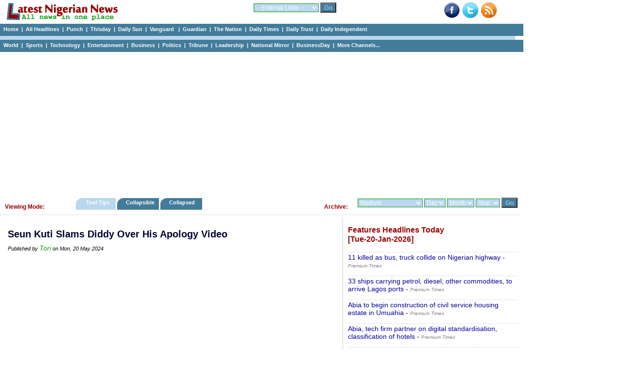

--- FILE ---
content_type: text/html; charset=UTF-8
request_url: https://www.latestnigeriannews.com/p/3434693/seun-kuti-slams-diddy-over-his-apology-video.html
body_size: 46134
content:
<!DOCTYPE html>
<html lang="en">
<head>
<meta charset="utf-8">
<title>Seun Kuti Slams Diddy Over His Apology Video - Tori </title>
<meta name="description" content="Diddy continues to face significant condemnation for his reprehensible behavior." />
<meta name="keywords" content="Seun, Kuti, Slams, Diddy, Over, His, Apology, Video" />
<meta name="robots" content="index,follow" />
<meta name="copyright" content="latestnigeriannews.com" />
<meta name="author" content="Latestnigeriannews" />
<meta name="language" content="English" />
<link rel="manifest" href="https://www.latestnigeriannews.com/manifest.json">
<link rel="canonical" href='https://www.latestnigeriannews.com/p/3434693/seun-kuti-slams-diddy-over-his-apology-video.html' />
<meta property="og:title" content="Seun Kuti Slams Diddy Over His Apology Video" /> 
<meta property="og:type" content="website" />
<meta property="og:url" content='https://www.latestnigeriannews.com/p/3434693/seun-kuti-slams-diddy-over-his-apology-video.html' />
<meta property="og:image" content="" />
<meta property="og:site_name" content="Latest Nigerian News" />
<meta property="fb:admins" content="100000440762400" />
<meta property="og:description" content="Diddy continues to face significant condemnation for his reprehensible behavior." /> 
<!-- Google tag (gtag.js) -->
<script async src="https://www.googletagmanager.com/gtag/js?id=UA-9301055-7"></script>
<script>
  window.dataLayer = window.dataLayer || [];
  function gtag(){dataLayer.push(arguments);}
  gtag('js', new Date());

  gtag('config', 'UA-9301055-7');
</script><link rel='Shortcut Icon' href='https://www.latestnigeriannews.com/favicon.ico' />
				<link rel='alternate' type='application/rss+xml' title='Allnews Headlines Today - Latest Nigerian News' href='https://www.latestnigeriannews.com/feed/allnews/rss.xml' />
				<link type=text/css rel=stylesheet href='https://www.latestnigeriannews.com/latestnews104b.css' />
				<script type='text/javascript' src='https://www.latestnigeriannews.com/latestnews101.js'></script><script src="https://cdn.onesignal.com/sdks/OneSignalSDK.js" async></script>
			  <script>
				var OneSignal = window.OneSignal || [];
				OneSignal.push(["init", {
				  appId: "76e8b224-0394-4d56-9483-dc53e80e7da5",
				  safari_web_id: "web.onesignal.auto.548f76b5-1495-4e31-bc8e-b1b76d8ec8fd",
				  autoRegister: true,
				  notifyButton: {
					enable: false /* Set to false to hide */
				  },
			 welcomeNotification: {
							"title": "Welcome to LNN ",
							"message": "Thanks for subscribing to news notifications.",
							"url": "https://www.latestnigeriannews.com" 
						}
				}]);
			  </script><script data-ad-client="ca-pub-8963620531447391" async src="https://pagead2.googlesyndication.com/pagead/js/adsbygoogle.js"></script></head>
<body>
<div class='hcontainer'>
		<div class='hdleft'>
			&nbsp;&nbsp; <a href='https://www.latestnigeriannews.com/'><img src='https://www.latestnigeriannews.com/images/lnn-banner2.gif' width='240' height='40' border='0'></a> 
		</div>
		<div class='hdright'>
				<div class='bright'><a href='http://www.facebook.com/pages/Latest-Nigerian-News/124394140998564' target='_blank'><img src='https://www.latestnigeriannews.com/images/facebook-new.png' width=32 height=32 border=0 alt='Facebook with Latestnigeriannews'></a>&nbsp;&nbsp;<a href='http://www.twitter.com/latestnigerian' target='_blank'><img src='https://www.latestnigeriannews.com/images/twitter.png' width=32 height=32 border=0 alt='Twieet with latestnigeriannews'></a>&nbsp;&nbsp;<a href='https://www.latestnigeriannews.com/feed/allnews/rss.xml' title='RSS Feed for this page: allnews headlines' target='_blank' rel='follow'><img src='https://www.latestnigeriannews.com/images/rss-new.png' width='32' height='32' border='0' alt='RSS Page Feed'></a></div>
		</div>
		<div class='hdmiddle'>
			<form method='get' action='https://www.latestnigeriannews.com/link_channel.php' target='_blank'> 
                      <select name='channel' class='inputbox2'> 
                        <optgroup label='Dailies'>
							<option value='https://www.latestnigeriannews.com/' selected='selected'>-- External Links --</option> 
							<option value='http://www.punchng.com/'>Punch</option> 
							<option value='http://www.vanguardngr.com/'>Vanguard</option> 
							<option value='http://www.thisdaylive.com/'>Thisday</option> 
							<option value='http://www.ngrguardiannews.com/'>Guardian</option> 
							<option value='http://sunnewsonline.com/'>Daily Sun</option> 
							<option value='http://thenationonlineng.net/'>The Nation</option> 
							<option value='http://dailyindependentnig.com/'>Daily Independent</option> 
							<option value='http://leadership.ng/'>Leadership</option> 
							<option value='http://www.tribune.com.ng/'>Tribune</option> 
							<option value='http://nationalmirroronline.net/'>National Mirror</option> 
							<option value='http://www.dailytrust.com.ng/'>Daily Trust</option> 
							<option value='http://dailytimes.com.ng/'>Daily Times</option> 
							<option value='http://businessdayonline.com/'>BusinessDay</option>
							<option value='http://saharareporters.com/'>Sahara Reporters</option> 
							<option value='https://www.premiumtimesng.com/'>Premium Times</option> 
							<option value='http://www.pmnewsnigeria.com/'>PM News</option> 
						</optgroup>
						<optgroup label='Entertainment'>
							<option value='http://www.tori.ng/'>Tori</option>
							<option value='http://lindaikeji.blogspot.com/'>Linda Ikeji</option> 
							<option value='http://www.bellanaija.com/'>Bella Naija</option> 
							<option value='http://www.nairaland.com/'>Nairaland</option> 
						</optgroup>
						<optgroup label='International'>
							<option value='http://www.cnn.com/'>CNN</option> 
							<option value='http://www.bbc.com/'>BBC</option> 
							<option value='http://www.aljazeera.com/'>Aljazeera</option> 
						</optgroup>
						<optgroup label='Sports'>
							<option value='http://www.goal.com'>Goal</option> 
							<option value='http://africanfootball.com/'>African Football</option> 
							<option value='http://bleacherreport.com/'>Bleacher Report</option> 
							<option value='http://www.90min.com/'>90min</option> 
							<option value='http://completesportsnigeria.com/'>Complete Sports</option> 
						</optgroup>
                      </select> 
                      <input name='submit2' type='submit' style='background-color:#437c9b; color:#BAD7F0;' value='Go'/> 
            </form>
		</div>
	</div> 
<div class='midmenu'>
			<a href='https://www.latestnigeriannews.com'>Home</a>&nbsp; | &nbsp;<a href='https://www.latestnigeriannews.com/today/'>All Headlines</a>&nbsp; | &nbsp;<a href='https://www.latestnigeriannews.com/today/punch/nigeria-punch-newspaper-headlines-today' rel='follow'>Punch</a>&nbsp; | &nbsp;<a href='https://www.latestnigeriannews.com/today/thisday/nigeria-thisday-newspaper-headlines-today' rel='follow'>Thisday</a>&nbsp; | &nbsp;<a href='https://www.latestnigeriannews.com/today/thesun/nigeria-daily-sun-newspaper-headlines-today' rel='follow'>Daily Sun</a>&nbsp; | &nbsp;<a href='https://www.latestnigeriannews.com/today/vanguard/nigeria-vanguard-newspaper-headlines-today' rel='follow'>Vanguard </a>&nbsp; | &nbsp;<a href='https://www.latestnigeriannews.com/today/guardian/nigeria-guardian-newspaper-headlines-today' rel='follow'>Guardian</a>&nbsp; | &nbsp;<a href='https://www.latestnigeriannews.com/today/thenation/the-nation-newspaper-headlines-today' rel='follow'>The Nation</a>&nbsp; | &nbsp;<a href='https://www.latestnigeriannews.com/today/dailytimes/nigeria-daily-times-newspaper-headlines-today' rel='follow'>Daily Times</a>&nbsp; | &nbsp;<a href='https://www.latestnigeriannews.com/today/dailytrust/nigeria-daily-trust-newspaper-headlines-today' rel='follow'>Daily Trust</a>&nbsp; | &nbsp;<a href='https://www.latestnigeriannews.com/today/dailyindependent/nigeria-daily-independent-newspaper-headlines-today' rel='follow'>Daily Independent</a>
		</div>
		<div class='emptybar'>
		</div>
		<div class='midmenu'>
			<a href='https://www.latestnigeriannews.com/today/world/nigeria-world-headlines-today' rel='follow'>World</a>&nbsp; | &nbsp;<a href='https://www.latestnigeriannews.com/today/sports/nigeria-sports-headlines-today' rel='follow'>Sports</a>&nbsp; | &nbsp;<a href='https://www.latestnigeriannews.com/today/infotech/nigeria-technology-headlines-today' rel='follow'>Technology</a>&nbsp; | &nbsp;<a href='https://www.latestnigeriannews.com/today/entertainment/nigeria-entertainment-headlines-today' rel='follow'>Entertainment</a>&nbsp; | &nbsp;<a href='https://www.latestnigeriannews.com/today/business/nigeria-business-headlines-today' rel='follow''>Business</a>&nbsp; | &nbsp;<a href='https://www.latestnigeriannews.com/today/politics/nigeria-politics-headlines-today' rel='follow'>Politics</a>&nbsp; | &nbsp;<a href='https://www.latestnigeriannews.com/today/tribune/nigerian-tribune-newspaper-headlines-today' rel='follow'>Tribune</a>&nbsp; | &nbsp;<a href='https://www.latestnigeriannews.com/today/leadership/nigeria-leadership-newspaper-headlines-today' rel='follow'>Leadership</a>&nbsp; | &nbsp;<a href='https://www.latestnigeriannews.com/today/nationalmirror/nigeria-national-mirror-newspaper-headlines-today' rel='follow'>National Mirror</a>&nbsp; | &nbsp;<a href='https://www.latestnigeriannews.com/today/businessday/nigeria-businessday-newspaper-headlines-today' rel='follow'>BusinessDay</a>&nbsp; | &nbsp;<a href='#full'>More Channels...</a>         
		</div><div class='ad_container'>
				<script async src='https://pagead2.googlesyndication.com/pagead/js/adsbygoogle.js'></script>
			<!-- LNN-Horizontal-Auto-1 -->
			<ins class='adsbygoogle'
				 style='display:block'
				 data-ad-client='ca-pub-8963620531447391'
				 data-ad-slot='7723050927'
				 data-ad-format='auto'
				 data-full-width-responsive='true'></ins>
			<script>
				 (adsbygoogle = window.adsbygoogle || []).push({});
			</script>
		</div><div class='category_menu'>
					<div class='leftcat'>
						<h3>Viewing Mode:</h3>
					</div>
					<div class='rightcat'>
						<div class='archivefly'>
							<form method='get' action='https://www.latestnigeriannews.com/archive.php'> 
								<select name='arc_ch' class='inputbox2'>
								<optgroup label='Dailies'>
									<option value='' selected='selected'>Medium</option> 
									<option value='vanguard'>Vanguard</option> 
									<option value='punch'>Punch</option> 
									<option value='guardian'>Guardian</option> 
									<option value='thisday'>Thisday</option> 
									<option value='the-sun'>Daily Sun</option> 
									<option value='leadership'>Leadership</option> 
									<option value='tribune'>Tribune</option> 
									<option value='daily-trust'>Daily Trust</option> 
									<option value='daily-times'>Daily Times</option> 
									<option value='daily-independent'>Daily Independent</option> 
									<option value='the-nation'>The Nation</option> 
									<option value='national-mirror'>National Mirror</option>
									<option value='businessday'>BusinessDay</option> 
									<option value='sahara-reporters'>Sahara Reporters</option> 
									</optgroup>
									<optgroup label='Category'>
									<option value='sports'>Sports</option> 
									<option value='entertainment'>Entertainment</option> 									
									<option value='world'>World</option> 
									<option value='infotech'>Technology</option> 									
									<option value='business'>Business</option> 
									<option value='politics'>Politics</option> 
									<option value='features'>Features</option> 
									<option value='columns'>Columns</option> 
									</optgroup>
									<optgroup label='Category'>
									<option value='nigerianjobs'>Nigerian Jobs</option> 
									</optgroup>
								</select> 
								<select name='arc_day' class='inputbox2'> 
									<option value='' selected='selected'>Day</option> 
									<option value='1'>01</option> 
									<option value='2'>02</option> 
									<option value='3'>03</option> 
									<option value='4'>04</option> 
									<option value='5'>05</option> 
									<option value='6'>06</option> 
									<option value='7'>07</option> 
									<option value='8'>08</option> 
									<option value='9'>09</option> 
									<option value='10'>10</option> 
									<option value='11'>11</option> 
									<option value='12'>12</option> 
									<option value='13'>13</option> 
									<option value='14'>14</option> 
									<option value='15'>15</option> 
									<option value='16'>16</option> 
									<option value='17'>17</option> 
									<option value='18'>18</option> 
									<option value='19'>19</option> 
									<option value='20'>20</option> 
									<option value='21'>21</option> 
									<option value='22'>22</option>
									<option value='23'>23</option> 
									<option value='24'>24</option> 
									<option value='25'>25</option>
									<option value='26'>26</option> 
									<option value='27'>27</option> 
									<option value='28'>28</option>
									<option value='29'>29</option> 
									<option value='30'>30</option> 
									<option value='31'>31</option>
								</select> 
								<select name='arc_month' class='inputbox2'> 
									<option value='' selected='selected'>Month</option> 
									<option value='1'>Jan</option> 
									<option value='2'>Feb</option> 
									<option value='3'>Mar</option> 
									<option value='4'>Apr</option> 
									<option value='5'>May</option> 
									<option value='6'>Jun</option> 
									<option value='7'>Jul</option> 
									<option value='8'>Aug</option> 
									<option value='9'>Sep</option> 
									<option value='10'>Oct</option> 
									<option value='11'>Nov</option> 
									<option value='12'>Dec</option> 
								</select> 
								<select name='arc_year' class='inputbox2'> 
									<option value='' selected='selected'>Year</option> 
									<option value='2024'>2024</option>
									<option value='2023'>2023</option>
									<option value='2022'>2022</option>
									<option value='2021'>2021</option>
									<option value='2020'>2020</option>
									<option value='2019'>2019</option>
									<option value='2018'>2018</option>
									<option value='2017'>2017</option>
									<option value='2016'>2016</option>
									<option value='2015'>2015</option>
									<option value='2014'>2014</option> 
									<option value='2013'>2013</option> 
									<option value='2012'>2012</option> 
									<option value='2011'>2011</option> 
								</select> 
						  <input name='submit2' type='submit' style='background-color:#437c9b; color:#BAD7F0;' value='Go'/> 
						</form>
						</div>
						<div class='catfly'>
						<h3>Archive:</h3>
						</div>
					</div>
					<div class='middlecat'>
						<ol id='toc'>
							<li class=current><a href='https://www.latestnigeriannews.com/viewing_mode.php?vm=tooltips'>&nbsp;&nbsp;&nbsp; Tool Tips &nbsp;&nbsp;&nbsp;</a></li>
							<li ><a href='https://www.latestnigeriannews.com/viewing_mode.php?vm=collapsible'>&nbsp;&nbsp; Collapsible&nbsp;&nbsp;&nbsp;</a></li>
							<li ><a href='https://www.latestnigeriannews.com/viewing_mode.php?vm=collapsed'>&nbsp;&nbsp; Collapsed &nbsp;&nbsp;&nbsp;&nbsp;</a></li>
						</ol>
					</div>
			</div><div id="allcols" class="container">
	<div class="right">
		<div id='featurestoday'><h3>Features Headlines Today <br />[Tue-20-Jan-2026]</h3><p><a href='https://www.premiumtimesng.com/news/top-news/850788-11-killed-as-bus-truck-collide-on-nigerian-highway.html' onMouseover="ddrivetip('<em>Tue, 20 Jan 2026</em><br/> The FRSC has confirmed the incident.The post 11 killed as bus, truck collide on Nigerian highway appeared first on Premium Times Nigeria.')"; onMouseout="hideddrivetip()">11 killed as bus, truck collide on Nigerian highway</a> - <span id='normaltxt'><a href='https://www.latestnigeriannews.com/news/186338/11-killed-as-bus-truck-collide-on-nigerian-highway.html' rel='follow'><em>Premium Times</em></a></span></p><p><a href='https://www.premiumtimesng.com/news/more-news/850750-33-ships-carrying-petrol-diesel-other-commodities-to-arrive-lagos-ports.html' onMouseover="ddrivetip('<em>Tue, 20 Jan 2026</em><br/> NPA also said that 21 ships are currently discharging bulk pallets, general cargoes, fresh fish, containers, bulk salt, bulk sugar, diesel and aviation fuel.The post 33 ships carrying petrol, diesel, other commodities, to arrive Lagos ports appeared first on Premium Times Nigeria.')"; onMouseout="hideddrivetip()">33 ships carrying petrol, diesel, other commodities, to arrive Lagos ports</a> - <span id='normaltxt'><a href='https://www.latestnigeriannews.com/news/186204/33-ships-carrying-petrol-diesel-other-commodities-to-arrive-lagos-ports.html' rel='follow'><em>Premium Times</em></a></span></p><p><a href='https://www.premiumtimesng.com/news/more-news/850756-abia-to-begin-construction-of-civil-service-housing-estate-in-umuahia.html' onMouseover="ddrivetip('<em>Tue, 20 Jan 2026</em><br/> According to a BusinessDay report on 11 March 2025, Nigerias housing deficit is estimated variously at 17 million, 20 million, 22 million and lately 28 million units.The post Abia to begin construction of civil service housing estate in Umuahia appeared first on Premium Times Nigeria.')"; onMouseout="hideddrivetip()">Abia to begin construction of civil service housing estate in Umuahia</a> - <span id='normaltxt'><a href='https://www.latestnigeriannews.com/news/186241/abia-to-begin-construction-of-civil-service-housing-estate-in-umuahia.html' rel='follow'><em>Premium Times</em></a></span></p><p><a href='https://www.premiumtimesng.com/news/more-news/850828-abia-tech-firm-partner-on-digital-standardisation-classification-of-hotels.html' onMouseover="ddrivetip('<em>Tue, 20 Jan 2026</em><br/> This project will foster economic growth by strengthening the local tourism industry and creating direct and indirect jobs.The post Abia, tech firm partner on digital standardisation, classification of hotels appeared first on Premium Times Nigeria.')"; onMouseout="hideddrivetip()">Abia, tech firm partner on digital standardisation, classification of hotels</a> - <span id='normaltxt'><a href='https://www.latestnigeriannews.com/news/186456/abia-tech-firm-partner-on-digital-standardisation-classification-of-hotels.html' rel='follow'><em>Premium Times</em></a></span></p><p><a href='https://www.premiumtimesng.com/promoted/850840-abiodun-commissions-wole-soyinka-train-station-road-set-to-inaugurate-20-more-roads.html' onMouseover="ddrivetip('<em>Tue, 20 Jan 2026</em><br/> The governor disclosed that the train station road forms part of the over 1,600 kilometres of roads constructed across the stateThe post Abiodun commissions Wole Soyinka Train Station Road, set to inaugurate 20 more roads appeared first on Premium Times Nigeria.')"; onMouseout="hideddrivetip()">Abiodun commissions Wole Soyinka Train Station Road, set to inaugurate 20 more roads</a> - <span id='normaltxt'><a href='https://www.latestnigeriannews.com/news/186529/abiodun-commissions-wole-soyinka-train-station-road-set-to-inaugurate-20-more-ro.html' rel='follow'><em>Premium Times</em></a></span></p><p><a href='https://newtelegraphng.com/al-hikmah-varsitys-founder-oladimeji-mourns-ilorin-chief-imam/?utm_source=rss&#038;utm_medium=rss&#038;utm_campaign=al-hikmah-varsitys-founder-oladimeji-mourns-ilorin-chief-imam' onMouseover="ddrivetip('<em>Tue, 20 Jan 2026</em><br/> The Founder and Chairman, Board of Trustees of Al-Hikmah University, Ilorin, AbdulRaheem Oladimeji, OFR, FNAEAP, has expressed deep sorrow over the passing of the Chief Imam of Ilorin, Sheikh Muhammad Bashir Solihu, OON, describing the loss as a profound blow to the Ilorin Emirate and the entire Muslim Ummah. In a condolence message, Alhaji Oladimeji,...The post Al-Hikmah Varsitys Founder, Oladimeji Mourns Ilorin Chief Imam appeared first on New Telegraph.')"; onMouseout="hideddrivetip()">Al-Hikmah Varsitys Founder, Oladimeji Mourns Ilorin Chief Imam</a> - <span id='normaltxt'><a href='https://www.latestnigeriannews.com/news/186247/alhikmah-varsitys-founder-oladimeji-mourns-ilorin-chief-imam.html' rel='follow'><em>New Telegraph</em></a></span></p><p><a href='https://www.premiumtimesng.com/news/top-news/850815-alleged-n19-4bn-fraud-court-reschedules-ex-minister-sirikas-trial-for-efcc-to-provide-documents.html' onMouseover="ddrivetip('<em>Tue, 20 Jan 2026</em><br/> Mr Sirikas lawyer said the documents were crucial to the cross-examination of a witness presented by the EFCC.The post Alleged N19.4bn Fraud: Court reschedules ex-minister Sirikas trial for EFCC to provide documents appeared first on Premium Times Nigeria.')"; onMouseout="hideddrivetip()">Alleged N19.4bn Fraud: Court reschedules ex-minister Sirikas trial for EFCC to provide documents</a> - <span id='normaltxt'><a href='https://www.latestnigeriannews.com/news/186453/alleged-n194bn-fraud-court-reschedules-exminister-sirikas-trial-for-efcc-to-prov.html' rel='follow'><em>Premium Times</em></a></span></p><p><a href='https://newtelegraphng.com/alleged-sale-of-gra-land-arabambi-an-attention-seeking-blackmailer-ogun-govt/?utm_source=rss&#038;utm_medium=rss&#038;utm_campaign=alleged-sale-of-gra-land-arabambi-an-attention-seeking-blackmailer-ogun-govt' onMouseover="ddrivetip('<em>Tue, 20 Jan 2026</em><br/> The Ogun State Government has dismissed as blackmail and reckless defamation allegations by a Labour Party chieftain, Mr. Arabambi Abayomi, that the administration of Dapo Abiodun is selling government-owned housing assets, including the Ibara Government Reserved Area (GRA). The government described Abayomi as an attention-seeking rabble-rouser with a penchant for blackmail, alleging that his claims...The post Alleged Sale Of GRA Land: Arabambi An Attention-Seeking Blackmailer Ogun Govt appeare')"; onMouseout="hideddrivetip()">Alleged Sale Of GRA Land: Arabambi An Attention-Seeking Blackmailer Ogun Govt</a> - <span id='normaltxt'><a href='https://www.latestnigeriannews.com/news/186293/alleged-sale-of-gra-land-arabambi-an-attentionseeking-blackmailer-ogun-govt.html' rel='follow'><em>New Telegraph</em></a></span></p><p><a href='https://www.premiumtimesng.com/promoted/850823-alleged-sale-of-gra-land-arabambi-is-an-attention-seeking-blackmailer-ogun-govt.html' onMouseover="ddrivetip('<em>Tue, 20 Jan 2026</em><br/> Mr Akinmade said Mr Arabambis claims were motivated by resentment after he was kept at arms length by the administrationThe post Alleged Sale of GRA Land: Arabambi is an attention-seeking blackmailer Ogun govt appeared first on Premium Times Nigeria.')"; onMouseout="hideddrivetip()">Alleged Sale of GRA Land: Arabambi is an attention-seeking blackmailer Ogun govt</a> - <span id='normaltxt'><a href='https://www.latestnigeriannews.com/news/186455/alleged-sale-of-gra-land-arabambi-is-an-attentionseeking-blackmailer-ogun-govt.html' rel='follow'><em>Premium Times</em></a></span></p></div><span><a class='greener' href='https://www.latestnigeriannews.com/latest-news/features/'>Click to view all Features headlines today</a></span><br /><br />			<script async src="https://pagead2.googlesyndication.com/pagead/js/adsbygoogle.js"></script>
				<!-- LNN-Square-Auto-2 -->
				<ins class="adsbygoogle"
					 style="display:block"
					 data-ad-client="ca-pub-8963620531447391"
					 data-ad-slot="2366782469"
					 data-ad-format="auto"
					 data-full-width-responsive="true"></ins>
				<script>
					 (adsbygoogle = window.adsbygoogle || []).push({});
				</script>		<div id='sportstoday'><h3>Sports Headlines Today <br />[Tue-20-Jan-2026]</h3><p><a href='https://www.vanguardngr.com/2026/01/2026-ballon-dor-power-rankings-kane-haaland-mbappe-among-early-front-runners/' onMouseover="ddrivetip('<em>Tue, 20 Jan 2026</em><br/> With the Lionel MessiCristiano Ronaldo era now behind us, the Ballon dOr race is wider open than it has been in nearly 20 years. A host of elite players are starting the season believing the games most prestigious individual prize is within reach.The post 2026 Ballon dOr power rankings: Kane, Haaland, Mbappe among early front-runners appeared first on Vanguard News.')"; onMouseout="hideddrivetip()">2026 Ballon dOr power rankings: Kane, Haaland, Mbappe among early front-runners</a> - <span id='normaltxt'><a href='https://www.latestnigeriannews.com/news/186253/2026-ballon-dor-power-rankings-kane-haaland-mbappe-among-early-frontrunners.html' rel='follow'><em>Vanguard</em></a></span></p><p><a href='https://www.vanguardngr.com/2026/01/2026-wc-17-teams-disqualified-from-major-tournaments-as-senegal-faces-possible-sanction/' onMouseover="ddrivetip('<em>Tue, 20 Jan 2026</em><br/> Senegals Africa Cup of Nations triumph in January 2026 has been overshadowed by controversy after \'The Lions of Teranga\' defeated Morocco under unusual circumstances. Speculation is now mounting that the team could still be disqualified and stripped of their title.The post 2026 WC: 17 teams disqualified from major tournaments as Senegal faces possible sanction appeared first on Vanguard News.')"; onMouseout="hideddrivetip()">2026 WC: 17 teams disqualified from major tournaments as Senegal faces possible sanction</a> - <span id='normaltxt'><a href='https://www.latestnigeriannews.com/news/186342/2026-wc-17-teams-disqualified-from-major-tournaments-as-senegal-faces-possible-s.html' rel='follow'><em>Vanguard</em></a></span></p><p><a href='https://punchng.com/abuja-stadium-to-gulp-n24bn-from-nscs-n203bn-budget/' onMouseover="ddrivetip('<em>Tue, 20 Jan 2026</em><br/> The Moshood Abiola National Stadium in Abuja is set for a N24.6bn renovation as part of the National Sports Commission\'s N203bn budget for 2026....')"; onMouseout="hideddrivetip()">Abuja stadium to gulp N24bn from NSCs N203bn budget</a> - <span id='normaltxt'><a href='https://www.latestnigeriannews.com/news/185842/abuja-stadium-to-gulp-n24bn-from-nscs-n203bn-budget.html' rel='follow'><em>Punch</em></a></span></p><p><a href='https://punchng.com/adams-marks-afcon-return-with-sevilla-brace/' onMouseover="ddrivetip('<em>Tue, 20 Jan 2026</em><br/> Sevilla\'s Akor Adams makes a memorable return from AFCON, scoring a late brace to secure a 2-2 draw against Elche and end the club\'s losing streak....')"; onMouseout="hideddrivetip()">Adams marks AFCON return with Sevilla brace</a> - <span id='normaltxt'><a href='https://www.latestnigeriannews.com/news/185646/adams-marks-afcon-return-with-sevilla-brace.html' rel='follow'><em>Punch</em></a></span></p><p><a href='https://punchng.com/afcon-2025-final-senegal-coach-apologises-for-pitch-walkout/' onMouseover="ddrivetip('<em>Tue, 20 Jan 2026</em><br/> Senegal coach Pape Thiaw issues a public apology after ordering his team off the pitch during the controversial AFCON 2025 final against Morocco....')"; onMouseout="hideddrivetip()">AFCON 2025 final: Senegal coach apologises for pitch walkout</a> - <span id='normaltxt'><a href='https://www.latestnigeriannews.com/news/185640/afcon-2025-final-senegal-coach-apologises-for-pitch-walkout.html' rel='follow'><em>Punch</em></a></span></p><p><a href='https://www.softfootball.com/afcon-2025-prize-money-breakdown-how-much-senegal-morocco-and-nigeria-earned/' onMouseover="ddrivetip('<em>Tue, 20 Jan 2026</em><br/> CAF has confirmed the prize money breakdown for AFCON 2025, with champions Senegal earning $10m as Morocco and Nigeria also secured major payouts.')"; onMouseout="hideddrivetip()">AFCON 2025 Prize Money Breakdown: How Much Senegal, Morocco and Nigeria Earned</a> - <span id='normaltxt'><a href='https://www.latestnigeriannews.com/news/186489/afcon-2025-prize-money-breakdown-how-much-senegal-morocco-and-nigeria-earned.html' rel='follow'><em>Softfootball</em></a></span></p><p><a href='https://punchng.com/afcon-2025-amokachi-mikel-react-to-diaz-panenka-failure/' onMouseover="ddrivetip('<em>Tue, 20 Jan 2026</em><br/> See reactions from Daniel Amokachi &amp; Obi Mikel to Brahim Diaz\'s failed Panenka penalty that cost Morocco the AFCON 2025 final against Senegal....')"; onMouseout="hideddrivetip()">AFCON 2025: Amokachi, Mikel react to Diaz Panenka failure</a> - <span id='normaltxt'><a href='https://www.latestnigeriannews.com/news/185636/afcon-2025-amokachi-mikel-react-to-diaz-panenka-failure.html' rel='follow'><em>Punch</em></a></span></p><p><a href='https://punchng.com/afcon-2025-diaz-apologises-to-morocco-fans-after-missed-panenka-penalty/' onMouseover="ddrivetip('<em>Tue, 20 Jan 2026</em><br/> Real Madrid\'s Brahim Diaz issues a heartfelt apology to Morocco fans after his missed \'Panenka\' penalty cost them the AFCON 2025 title against Senegal....')"; onMouseout="hideddrivetip()">AFCON 2025: Diaz apologises to Morocco fans after missed &#039;Panenka&#039; penalty</a> - <span id='normaltxt'><a href='https://www.latestnigeriannews.com/news/185644/afcon-2025-diaz-apologises-to-morocco-fans-after-missed-panenka-penalty.html' rel='follow'><em>Punch</em></a></span></p><p><a href='https://punchng.com/afcon-2025-goals-glory-and-controversy/' onMouseover="ddrivetip('<em>Tue, 20 Jan 2026</em><br/> Our complete AFCON 2025 review covers the tournament\'s biggest moments. From record goals and Morocco\'s hosting to VAR controversy and the chaotic final....')"; onMouseout="hideddrivetip()">AFCON 2025: Goals, glory and controversy</a> - <span id='normaltxt'><a href='https://www.latestnigeriannews.com/news/185655/afcon-2025-goals-glory-and-controversy.html' rel='follow'><em>Punch</em></a></span></p></div><span><a class='greener' href='https://www.latestnigeriannews.com/latest-news/sports/'>Click to view all Sports headlines today</a></span><br /><br />			</div>
	<div class="newspace">
		<div class='mycase_reader'>
						<h1>Seun Kuti Slams Diddy Over His Apology Video</h1><span class='semibio'>Published by <a href='https://www.tori.ng/news/270710/seun-kuti-slams-diddy-over-his-apology-video.html' target='_blank'>Tori</a> on Mon, 20 May 2024</span><br /><br />						
						<div class='mycase4_reader'><div style='text-align: center;'><script async src="https://pagead2.googlesyndication.com/pagead/js/adsbygoogle.js"></script>
						<!-- LNN-Square-1 -->
						<ins class="adsbygoogle"
							 style="display:block"
							 data-ad-client="ca-pub-8963620531447391"
							 data-ad-slot="1398698610"
							 data-ad-format="auto"
							 data-full-width-responsive="true"></ins>
						<script>
							 (adsbygoogle = window.adsbygoogle || []).push({});
						</script></div><div style='line-height: 1.54;'><br />Diddy continues to face significant condemnation for his reprehensible behavior. <br /><span class='linker'><a href='https://www.tori.ng/news/270710/seun-kuti-slams-diddy-over-his-apology-video.html' target='_blank'>Click here to read full news..</a></span></div></div>
						<br /> 
					</div>		<div id="jubna23f61ba05634e799547ed49c94a6070c"></div>
				<script type="text/javascript">
				(function(a,b,c,d,e){var g=b.createElement(c);g.type="text/javascript",g.setAttribute("async",true),g.setAttribute("data-cfasyn",false),g.setAttribute("src","https://app.jubnaadserve.com/api/widget/"+e+"?jcv="+d),document.getElementsByTagName("head")[0].appendChild(g)})(window,document,"script",Date.now(),"23f61ba05634e799547ed49c94a6070c");
				</script>							</div>
</div>
<div class="midshow_container">
	<div id='midshow'>
				<fieldset>
				<legend>All Channels</legend>
				<strong>Nigerian Dailies:</strong> <a id='full' href='https://www.latestnigeriannews.com/today/punch/nigeria-punch-newspaper-headlines-today' rel='follow'>Punch</a>&nbsp; | &nbsp;<a href='https://www.latestnigeriannews.com/today/vanguard/nigeria-vanguard-newspaper-headlines-today' rel='follow'>Vanguard </a>&nbsp; | &nbsp;<a href='https://www.latestnigeriannews.com/today/thenation/the-nation-newspaper-headlines-today' rel='follow'>The Nation</a>&nbsp; | &nbsp;<a href='https://www.latestnigeriannews.com/today/thisday/nigeria-thisday-newspaper-headlines-today' rel='follow'>Thisday</a>&nbsp; | &nbsp;<a href='https://www.latestnigeriannews.com/today/thesun/nigeria-Daily-sun-newspaper-headlines-today' rel='follow'>Daily Sun</a>&nbsp; | &nbsp;<a href='https://www.latestnigeriannews.com/today/guardian/nigeria-guardian-newspaper-headlines-today' rel='follow'>Guardian</a>&nbsp; | &nbsp;<a href='https://www.latestnigeriannews.com/today/dailytimes/nigeria-daily-times-newspaper-headlines-today' rel='follow'>Daily Times</a>&nbsp; | &nbsp;<a href='https://www.latestnigeriannews.com/today/dailytrust/nigeria-daily-trust-newspaper-headlines-today' rel='follow'>Daily Trust</a>&nbsp; | &nbsp;<a href='https://www.latestnigeriannews.com/today/dailyindependent/nigeria-daily-independent-newspaper-headlines-today' rel='follow'>Daily Independent</a>&nbsp; | &nbsp;
				<a href='https://www.latestnigeriannews.com/today/theherald/nigeria-herald-newspaper-headlines-today' rel='follow'>The Herald</a>&nbsp; | &nbsp;<a href='https://www.latestnigeriannews.com/today/tribune/nigerian-tribune-newspaper-headlines-today' rel='follow'>Tribune</a>&nbsp; | &nbsp;<a href='https://www.latestnigeriannews.com/today/leadership/nigeria-leadership-newspaper-headlines-today' rel='follow'>Leadership</a>&nbsp; | &nbsp;<a href='https://www.latestnigeriannews.com/today/nationalmirror/nigeria-national-mirror-newspaper-headlines-today' rel='follow'>National Mirror</a>&nbsp; | &nbsp;<a href='https://www.latestnigeriannews.com/today/businessday/nigeria-businessday-newspaper-headlines-today' rel='follow'>BusinessDay</a>&nbsp; | &nbsp;<a href='https://www.latestnigeriannews.com/today/newtelegraph/nigeria-new-telegraph-newspaper-headlines-today' rel='follow'>New Telegraph</a>&nbsp; | &nbsp;<a href='https://www.latestnigeriannews.com/today/peoplesdaily/peoples-daily-newspaper-headlines-today' rel='follow'>Peoples Daily</a>&nbsp; | &nbsp;<a href='https://www.latestnigeriannews.com/today/blueprint/blueprint-newspaper-headlines-today' rel='follow'>Blueprint</a>&nbsp; | &nbsp;<a href='https://www.latestnigeriannews.com/today/nigerianpilot/nigerian-pilot-newspaper-headlines-today' rel='follow'>Nigerian Pilot</a>&nbsp; | &nbsp;<a href='https://www.latestnigeriannews.com/latest/sahara-reporters/0/latest-sahara-reporters-news-headlines' rel='follow'>Sahara Reporters</a>&nbsp; | &nbsp;<a href='https://www.latestnigeriannews.com/latest/premium-times/0/latest-premium-times-news-headlines' rel='follow'>Premium Times</a>&nbsp; | &nbsp;<a href='https://www.latestnigeriannews.com/latest/the-cable/0/latest-the-cable-news-headlines' rel='follow'>The Cable</a>&nbsp; | &nbsp;<a href='https://www.latestnigeriannews.com/latest/pm-news/0/latest-pm-news-news-headlines' rel='follow'>PM News</a>&nbsp; | &nbsp;<a href='https://www.latestnigeriannews.com/latest/apo-africa-newsroom/0/latest-apo-africa-newsroom-headlines' rel='follow'>APO Africa Newsroom</a><br /><br />
				<strong>Categories Today:</strong> <a href='https://www.latestnigeriannews.com/today/world/nigeria-world-headlines-today' rel='follow'>World</a>&nbsp; | &nbsp;<a href='https://www.latestnigeriannews.com/today/sports/nigeria-sports-headlines-today' rel='follow'>Sports</a>&nbsp; | &nbsp;<a href='https://www.latestnigeriannews.com/today/infotech/world-technology-headlines-today' rel='follow'>Technology</a>&nbsp; | &nbsp;<a href='https://www.latestnigeriannews.com/today/entertainment/nigeria-entertainment-headlines-today' rel='follow'>Entertainment</a>&nbsp; | &nbsp;<a href='https://www.latestnigeriannews.com/today/business/nigeria-business-headlines-today' rel='follow'>Business</a>&nbsp; | &nbsp;<a href='https://www.latestnigeriannews.com/today/politics/nigeria-politics-headlines-today' rel='follow'>Politics</a>&nbsp; | &nbsp;<a href='https://www.latestnigeriannews.com/today/columns/columns-news-headlines' rel='follow'>Columns</a>&nbsp; | &nbsp;<a href='https://www.latestnigeriannews.com/today/'>All Headlines Today</a> <br /><br />
				<strong>Entertainment (Local):</strong> <a href='https://www.latestnigeriannews.com/latest/linda-ikeji/0/latest-linda-ikeji-blog-headlines' rel='follow'>Linda Ikeji</a>&nbsp; | &nbsp;<a href='https://www.latestnigeriannews.com/latest/bellanaija/0/latest-bellanaija-blog-headlines' rel='follow'>Bella Naija</a>&nbsp; | &nbsp;<a href='https://www.latestnigeriannews.com/latest/tori/0/latest-tori-news-headlines' rel='follow'>Tori</a>&nbsp; | &nbsp;<a href='https://www.latestnigeriannews.com/latest/daily-news-24/0/latest-daily-news-24-blog-headlines' rel='follow'>Daily News 24</a>&nbsp; | &nbsp;<a href='https://www.latestnigeriannews.com/latest/pulse/0/latest-pulse-news-headlines' rel='follow'>Pulse</a>&nbsp; | &nbsp;<a href='https://www.latestnigeriannews.com/latest/net/0/latest-net-news-headlines' rel='follow'>The NET</a>&nbsp; | &nbsp;<a href='https://www.latestnigeriannews.com/latest/dailypost/0/latest-dailypost-news-headlines' rel='follow'>DailyPost</a>&nbsp; | &nbsp;<a href='https://www.latestnigeriannews.com/latest/information-nigeria/0/latest-information-nigeria-news-headlines' rel='follow'>Information Nigeria</a>&nbsp; | &nbsp;<a href='https://www.latestnigeriannews.com/latest/gistlover/0/latest-gistlover-headlines' rel='follow'>Gistlover</a>&nbsp; | &nbsp;<a href='https://www.latestnigeriannews.com/latest/lailas-blog/0/latest-lailas-blog-headlines' rel='follow'>Lailas Blog</a>&nbsp; | &nbsp;<a href='https://www.latestnigeriannews.com/latest/miss-petite/0/latest-miss-petite-blog-headlines' rel='follow'>Miss Petite</a>&nbsp; | &nbsp;<a href='https://www.latestnigeriannews.com/latest/olufamous/0/latest-olufamous-blog-headlines' rel='follow'>Olufamous</a>&nbsp; | &nbsp;<a href='https://www.latestnigeriannews.com/latest/stella-dimoko-korkus/0/latest-stella-dimokos-korkus-blog-headlines' rel='follow'>Stella Dimoko Korkus Blog</a>&nbsp; | &nbsp;<a href='https://www.latestnigeriannews.com/latest/ynaija/0/latest-ynaija-news-headlines' rel='follow'>Ynaija</a>&nbsp; | &nbsp;<a href='https://www.latestnigeriannews.com/today/entertainment/nigeria-entertainment-news-headlines-today' rel='follow'>All Entertainment News Today</a> <br /><br />
				<strong>Entertainment (World):</strong> <a href='https://www.latestnigeriannews.com/latest/tmz/0/latest-tmz-news-headlines' rel='follow'>TMZ</a>&nbsp; | &nbsp;<a href='https://www.latestnigeriannews.com/latest/daily-mail/0/latest-daily-mail-news-headlines' rel='follow'>Daily Mail</a>&nbsp; | &nbsp;<a href='https://www.latestnigeriannews.com/latest/huffington-post/0/latest-huffington-post-news-headlines' rel='follow'>Huffington Post</a>  <br /><br />
				<strong>Sports:</strong> <a href='https://www.latestnigeriannews.com/latest/goal/0/latest-goal-sports-headlines' rel='follow'>Goal</a>&nbsp; | &nbsp;<a href='https://www.latestnigeriannews.com/latest/african-football/0/latest-african-football-news-headlines' rel='follow'>African Football</a>&nbsp; | &nbsp;<a href='https://www.latestnigeriannews.com/latest/bleacher-report/0/latest-bleacher-report-headlines' rel='follow'>Bleacher Report</a>&nbsp; | &nbsp;<a href='https://www.latestnigeriannews.com/latest/ftbpro/0/latest-ftbpro-news-headlines' rel='follow'>FTBpro</a>&nbsp; | &nbsp;<a href='https://www.latestnigeriannews.com/latest/softfootball/0/latest-softfootball-news-headlines' rel='follow'>Softfootball</a>&nbsp; | &nbsp;<a href='https://www.latestnigeriannews.com/latest/kickoff/0/latest-kickoff-sports-headlines' rel='follow'>Kickoff</a>&nbsp; | &nbsp;<a href='https://www.latestnigeriannews.com/today/sports/sports-news-headlines-today' rel='follow'>All Sports Headlines Today</a> <br /><br />
				<strong>Business & Finance:</strong> <a href='https://www.latestnigeriannews.com/latest/nairametrics/0/latest-nairametrics-headlines' rel='follow'>Nairametrics</a>&nbsp; | &nbsp;<a href='https://www.latestnigeriannews.com/latest/nigerian-tenders/0/latest-nigerian-tenders-headlines' rel='follow'>Nigerian Tenders</a>&nbsp; | &nbsp;<a href='https://www.latestnigeriannews.com/latest/business-insider/0/latest-business-insider-headlines' rel='follow'>Business Insider</a>&nbsp; | &nbsp;<a href='https://www.latestnigeriannews.com/latest/forbes/0/latest-forbes-news-headlines' rel='follow'>Forbes</a>&nbsp; | &nbsp;<a href='https://www.latestnigeriannews.com/latest/entrepreneur/0/latest-entrepreneur-headlines' rel='follow'>Entrepreneur</a>&nbsp; | &nbsp;<a href='https://www.latestnigeriannews.com/latest/the-economist/0/latest-the-economist-news-headlines' rel='follow'>The Economist</a>&nbsp; | &nbsp;<a href='https://www.latestnigeriannews.com/latest/businesstech/0/latest-businesstech-headlines' rel='follow'>BusinessTech</a>&nbsp; | &nbsp;<a href='https://www.latestnigeriannews.com/latest/financial-watch/0/latest-financial-watch-headlines' rel='follow'>Financial Watch</a>&nbsp; | &nbsp;<a href='https://www.latestnigeriannews.com/latest/businessday/0/latest-businessday-news-headlines' rel='follow'>BusinessDay</a>&nbsp; | &nbsp;<a href='https://www.latestnigeriannews.com/today/business/business-news-headlines-today' rel='follow'>All Business News Headlines Today</a> <br /><br />
				<strong>Technology (Local):</strong> <a href='https://www.latestnigeriannews.com/latest/techpoint/0/latest-techpoint-news-headlines' rel='follow'>Techpoint</a>&nbsp; | &nbsp;<a href='https://www.latestnigeriannews.com/latest/techmoran/0/latest-techmoran-news-headlines' rel='follow'>TechMoran</a>&nbsp; | &nbsp;<a href='https://www.latestnigeriannews.com/latest/techcity/0/latest-techcity-news-headlines' rel='follow'>TechCity</a>&nbsp; | &nbsp;<a href='https://www.latestnigeriannews.com/latest/innovation-village/0/latest-innovation-village-news-headlines' rel='follow'>Innovation Village</a>&nbsp; | &nbsp;<a href='https://www.latestnigeriannews.com/latest/itnewsafrica/0/latest-itnewsafrica-headlines' rel='follow'>IT News Africa</a>&nbsp; | &nbsp;<a href='https://www.latestnigeriannews.com/latest/technology-times/0/latest-technology-times-headlines' rel='follow'>Technology Times</a>&nbsp; | &nbsp;<a href='https://www.latestnigeriannews.com/latest/technext/0/latest-technext-news-headlines' rel='follow'>Technext</a>&nbsp; | &nbsp;<a href='https://www.latestnigeriannews.com/latest/techcabal/0/latest-techcabal-news-headlines' rel='follow'>Techcabal</a>&nbsp; | &nbsp;<a href='https://www.latestnigeriannews.com/today/infotech/technology-news-headlines-today' rel='follow'>All Technology News Headlines Today</a> <br /><br />
				<strong>Technology (World):</strong> <a href='https://www.latestnigeriannews.com/latest/techcrunch/0/latest-techcrunch-news-headlines' rel='follow'>Techcrunch</a>&nbsp; | &nbsp;<a href='https://www.latestnigeriannews.com/latest/techmeme/0/latest-techmeme-news-headlines' rel='follow'>Techmeme</a>&nbsp; | &nbsp;<a href='https://www.latestnigeriannews.com/latest/slashdot/0/latest-slashdot-news-headlines' rel='follow'>Slashdot</a>&nbsp; | &nbsp;<a href='https://www.latestnigeriannews.com/latest/wired/0/latest-wired-news-headlines' rel='follow'>Wired</a>&nbsp; | &nbsp;<a href='https://www.latestnigeriannews.com/latest/hackers-news/0/latest-hackers-news-headlines' rel='follow'>Hackers News</a>&nbsp; | &nbsp;<a href='https://www.latestnigeriannews.com/latest/engadget/0/latest-engadget-news-headlines' rel='follow'>Engadget</a>&nbsp; | &nbsp;<a href='https://www.latestnigeriannews.com/latest/pocket-lint/0/latest-pocket-lint-news-headlines' rel='follow'>Pocket Lint</a>&nbsp; | &nbsp;<a href='https://www.latestnigeriannews.com/latest/the-verge/0/latest-the-verge-news-headlines' rel='follow'>The Verge</a> <br /><br />
				<strong>International Networks:</strong> &nbsp; | &nbsp;<a href='https://www.latestnigeriannews.com/latest/cnn/0/latest-cnn-news-headlines' rel='follow'>CNN</a>&nbsp; | &nbsp;<a href='https://www.latestnigeriannews.com/latest/bbc/0/latest-bbc-news-headlines' rel='follow'>BBC</a>&nbsp; | &nbsp;<a href='https://www.latestnigeriannews.com/latest/al-jazeera/0/latest-Al-Jazeera-news-headlines' rel='follow'>Al Jazeera</a>&nbsp; | &nbsp;<a href='https://www.latestnigeriannews.com/latest/yahoo/0/latest-yahoo-news-headlines' rel='follow'>Yahoo</a> <br /><br />
				<strong>Forum:</strong> &nbsp; | &nbsp;<a href='https://www.latestnigeriannews.com/latest/nairaland/0/latest-nairaland-news-headlines' rel='follow'>Nairaland</a>&nbsp; | &nbsp;<a href='https://www.latestnigeriannews.com/latest/naij/0/latest-naij-news-headlines' rel='follow'>Naij</a> <br /><br />
				<strong>Other Links:</strong> <a href='https://www.latestnigeriannews.com'>Home</a> &nbsp; | &nbsp;<a href='https://www.latestnigeriannews.com/latest/nigerian-jobs/0/latest-nigerian-jobs' rel='follow'>Nigerian Jobs</a><br />
				</fieldset>
				</div><br />	</div>
<div class="footer">
	<div> <br /><a href='https://www.latestnigeriannews.com/'>Home</a> | <a href='https://www.latestnigeriannews.com/hotfacts/aboutus/'>About Us</a> | <a href='https://www.latestnigeriannews.com/hotfacts/contact/'>Contact Us</a> | <a href='https://www.latestnigeriannews.com/hotfacts/disclaimer/'>Disclaimer</a> | <a href='https://www.latestnigeriannews.com/hotfacts/privacy/'>Privacy Policy</a> | <a href='https://www.latestnigeriannews.com/hotfacts/copyright/'>Copyright</a> |  <a href='https://www.latestnigeriannews.com/hotfacts/newsalert/'>Subscribe To News Alert</a> | <a href='http://www.facebook.com/pages/Latest-Nigerian-News/124394140998564' target='_blank'>Facebook</a> | <a href='http://www.twitter.com/latestnigerian' target='_blank'>Twitter</a>
		<br /><br />All trademarks and copyrights on this page are owned by their respective owners<br />
		Copyright &copy; 2026. latestnigeriannews.com - All rights reserved<br /><br /></div></div>
<script type="text/javascript" src="//lib.wtg-ads.com/publisher/www.latestnigeriannews.com/76f6ebf4127aff288171.js" async></script></body>
</html>

--- FILE ---
content_type: text/html; charset=utf-8
request_url: https://www.google.com/recaptcha/api2/aframe
body_size: 268
content:
<!DOCTYPE HTML><html><head><meta http-equiv="content-type" content="text/html; charset=UTF-8"></head><body><script nonce="14Kqap6jUssvCY8CH9DCMw">/** Anti-fraud and anti-abuse applications only. See google.com/recaptcha */ try{var clients={'sodar':'https://pagead2.googlesyndication.com/pagead/sodar?'};window.addEventListener("message",function(a){try{if(a.source===window.parent){var b=JSON.parse(a.data);var c=clients[b['id']];if(c){var d=document.createElement('img');d.src=c+b['params']+'&rc='+(localStorage.getItem("rc::a")?sessionStorage.getItem("rc::b"):"");window.document.body.appendChild(d);sessionStorage.setItem("rc::e",parseInt(sessionStorage.getItem("rc::e")||0)+1);localStorage.setItem("rc::h",'1768945685813');}}}catch(b){}});window.parent.postMessage("_grecaptcha_ready", "*");}catch(b){}</script></body></html>